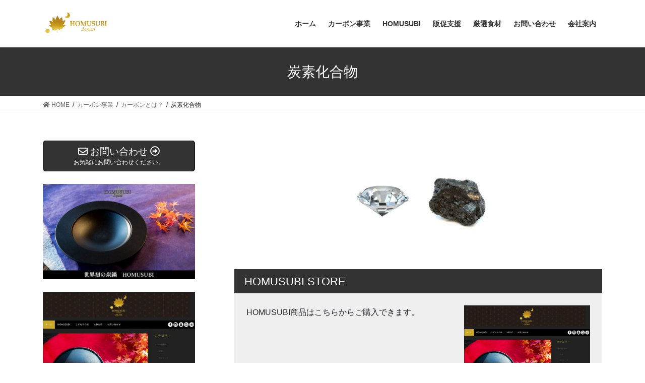

--- FILE ---
content_type: text/html; charset=UTF-8
request_url: http://scandsc.com/%E3%82%AB%E3%83%BC%E3%83%9C%E3%83%B3%E4%BA%8B%E6%A5%AD/%E3%82%AB%E3%83%BC%E3%83%9C%E3%83%B3%E3%81%A8%E3%81%AF%EF%BC%9F/%E7%82%AD%E7%B4%A0%E5%8C%96%E5%90%88%E7%89%A9/
body_size: 14451
content:
<!DOCTYPE html>
<html lang="ja"
	prefix="og: https://ogp.me/ns#" >
<head>
<meta charset="utf-8">
<meta http-equiv="X-UA-Compatible" content="IE=edge">
<meta name="viewport" content="width=device-width, initial-scale=1">
<title>炭素化合物 | 株式会社ホムスビジャパン</title>

		<!-- All in One SEO 4.1.2.3 -->
		<link rel="canonical" href="http://scandsc.com/%e3%82%ab%e3%83%bc%e3%83%9c%e3%83%b3%e4%ba%8b%e6%a5%ad/%e3%82%ab%e3%83%bc%e3%83%9c%e3%83%b3%e3%81%a8%e3%81%af%ef%bc%9f/%e7%82%ad%e7%b4%a0%e5%8c%96%e5%90%88%e7%89%a9/" />
		<meta property="og:site_name" content="株式会社ホムスビジャパン | カーボン商材とITソリューション" />
		<meta property="og:type" content="article" />
		<meta property="og:title" content="炭素化合物 | 株式会社ホムスビジャパン" />
		<meta property="og:url" content="http://scandsc.com/%e3%82%ab%e3%83%bc%e3%83%9c%e3%83%b3%e4%ba%8b%e6%a5%ad/%e3%82%ab%e3%83%bc%e3%83%9c%e3%83%b3%e3%81%a8%e3%81%af%ef%bc%9f/%e7%82%ad%e7%b4%a0%e5%8c%96%e5%90%88%e7%89%a9/" />
		<meta property="article:published_time" content="2018-09-25T07:55:45Z" />
		<meta property="article:modified_time" content="2018-09-25T07:55:45Z" />
		<meta name="twitter:card" content="summary" />
		<meta name="twitter:domain" content="scandsc.com" />
		<meta name="twitter:title" content="炭素化合物 | 株式会社ホムスビジャパン" />
		<script type="application/ld+json" class="aioseo-schema">
			{"@context":"https:\/\/schema.org","@graph":[{"@type":"WebSite","@id":"http:\/\/scandsc.com\/#website","url":"http:\/\/scandsc.com\/","name":"\u682a\u5f0f\u4f1a\u793e\u30db\u30e0\u30b9\u30d3\u30b8\u30e3\u30d1\u30f3","description":"\u30ab\u30fc\u30dc\u30f3\u5546\u6750\u3068IT\u30bd\u30ea\u30e5\u30fc\u30b7\u30e7\u30f3","publisher":{"@id":"http:\/\/scandsc.com\/#organization"}},{"@type":"Organization","@id":"http:\/\/scandsc.com\/#organization","name":"SC&SC Inc.","url":"http:\/\/scandsc.com\/"},{"@type":"BreadcrumbList","@id":"http:\/\/scandsc.com\/%e3%82%ab%e3%83%bc%e3%83%9c%e3%83%b3%e4%ba%8b%e6%a5%ad\/%e3%82%ab%e3%83%bc%e3%83%9c%e3%83%b3%e3%81%a8%e3%81%af%ef%bc%9f\/%e7%82%ad%e7%b4%a0%e5%8c%96%e5%90%88%e7%89%a9\/#breadcrumblist","itemListElement":[{"@type":"ListItem","@id":"http:\/\/scandsc.com\/#listItem","position":"1","item":{"@type":"WebPage","@id":"http:\/\/scandsc.com\/","name":"\u30db\u30fc\u30e0","description":"\u30ab\u30fc\u30dc\u30f3\u5546\u6750\u3068IT\u30bd\u30ea\u30e5\u30fc\u30b7\u30e7\u30f3","url":"http:\/\/scandsc.com\/"},"nextItem":"http:\/\/scandsc.com\/%e3%82%ab%e3%83%bc%e3%83%9c%e3%83%b3%e4%ba%8b%e6%a5%ad\/%e3%82%ab%e3%83%bc%e3%83%9c%e3%83%b3%e3%81%a8%e3%81%af%ef%bc%9f\/%e7%82%ad%e7%b4%a0%e5%8c%96%e5%90%88%e7%89%a9\/#listItem"},{"@type":"ListItem","@id":"http:\/\/scandsc.com\/%e3%82%ab%e3%83%bc%e3%83%9c%e3%83%b3%e4%ba%8b%e6%a5%ad\/%e3%82%ab%e3%83%bc%e3%83%9c%e3%83%b3%e3%81%a8%e3%81%af%ef%bc%9f\/%e7%82%ad%e7%b4%a0%e5%8c%96%e5%90%88%e7%89%a9\/#listItem","position":"2","item":{"@type":"WebPage","@id":"http:\/\/scandsc.com\/%e3%82%ab%e3%83%bc%e3%83%9c%e3%83%b3%e4%ba%8b%e6%a5%ad\/%e3%82%ab%e3%83%bc%e3%83%9c%e3%83%b3%e3%81%a8%e3%81%af%ef%bc%9f\/%e7%82%ad%e7%b4%a0%e5%8c%96%e5%90%88%e7%89%a9\/","name":"\u70ad\u7d20\u5316\u5408\u7269","url":"http:\/\/scandsc.com\/%e3%82%ab%e3%83%bc%e3%83%9c%e3%83%b3%e4%ba%8b%e6%a5%ad\/%e3%82%ab%e3%83%bc%e3%83%9c%e3%83%b3%e3%81%a8%e3%81%af%ef%bc%9f\/%e7%82%ad%e7%b4%a0%e5%8c%96%e5%90%88%e7%89%a9\/"},"previousItem":"http:\/\/scandsc.com\/#listItem"}]},{"@type":"Person","@id":"http:\/\/scandsc.com\/author\/scandsc\/#author","url":"http:\/\/scandsc.com\/author\/scandsc\/","name":"scandsc","image":{"@type":"ImageObject","@id":"http:\/\/scandsc.com\/%e3%82%ab%e3%83%bc%e3%83%9c%e3%83%b3%e4%ba%8b%e6%a5%ad\/%e3%82%ab%e3%83%bc%e3%83%9c%e3%83%b3%e3%81%a8%e3%81%af%ef%bc%9f\/%e7%82%ad%e7%b4%a0%e5%8c%96%e5%90%88%e7%89%a9\/#authorImage","url":"https:\/\/secure.gravatar.com\/avatar\/c4f7dbf5e8d8e646b89d532f904404109df020d303b5fb580e63f1944b619f85?s=96&d=mm&r=g","width":"96","height":"96","caption":"scandsc"}},{"@type":"ItemPage","@id":"http:\/\/scandsc.com\/%e3%82%ab%e3%83%bc%e3%83%9c%e3%83%b3%e4%ba%8b%e6%a5%ad\/%e3%82%ab%e3%83%bc%e3%83%9c%e3%83%b3%e3%81%a8%e3%81%af%ef%bc%9f\/%e7%82%ad%e7%b4%a0%e5%8c%96%e5%90%88%e7%89%a9\/#itempage","url":"http:\/\/scandsc.com\/%e3%82%ab%e3%83%bc%e3%83%9c%e3%83%b3%e4%ba%8b%e6%a5%ad\/%e3%82%ab%e3%83%bc%e3%83%9c%e3%83%b3%e3%81%a8%e3%81%af%ef%bc%9f\/%e7%82%ad%e7%b4%a0%e5%8c%96%e5%90%88%e7%89%a9\/","name":"\u70ad\u7d20\u5316\u5408\u7269 | \u682a\u5f0f\u4f1a\u793e\u30db\u30e0\u30b9\u30d3\u30b8\u30e3\u30d1\u30f3","inLanguage":"ja","isPartOf":{"@id":"http:\/\/scandsc.com\/#website"},"breadcrumb":{"@id":"http:\/\/scandsc.com\/%e3%82%ab%e3%83%bc%e3%83%9c%e3%83%b3%e4%ba%8b%e6%a5%ad\/%e3%82%ab%e3%83%bc%e3%83%9c%e3%83%b3%e3%81%a8%e3%81%af%ef%bc%9f\/%e7%82%ad%e7%b4%a0%e5%8c%96%e5%90%88%e7%89%a9\/#breadcrumblist"},"datePublished":"2018-09-25T07:55:45+09:00","dateModified":"2018-09-25T07:55:45+09:00"}]}
		</script>
		<!-- All in One SEO -->

<meta name="keywords" content="炭鍋,カーボン,鍋,楽ごころ,禅" />
<link rel='dns-prefetch' href='//secure.gravatar.com' />
<link rel='dns-prefetch' href='//v0.wordpress.com' />
<link rel="alternate" type="application/rss+xml" title="株式会社ホムスビジャパン &raquo; フィード" href="http://scandsc.com/feed/" />
<link rel="alternate" type="application/rss+xml" title="株式会社ホムスビジャパン &raquo; コメントフィード" href="http://scandsc.com/comments/feed/" />
<link rel="alternate" title="oEmbed (JSON)" type="application/json+oembed" href="http://scandsc.com/wp-json/oembed/1.0/embed?url=http%3A%2F%2Fscandsc.com%2F%25e3%2582%25ab%25e3%2583%25bc%25e3%2583%259c%25e3%2583%25b3%25e4%25ba%258b%25e6%25a5%25ad%2F%25e3%2582%25ab%25e3%2583%25bc%25e3%2583%259c%25e3%2583%25b3%25e3%2581%25a8%25e3%2581%25af%25ef%25bc%259f%2F%25e7%2582%25ad%25e7%25b4%25a0%25e5%258c%2596%25e5%2590%2588%25e7%2589%25a9%2F" />
<link rel="alternate" title="oEmbed (XML)" type="text/xml+oembed" href="http://scandsc.com/wp-json/oembed/1.0/embed?url=http%3A%2F%2Fscandsc.com%2F%25e3%2582%25ab%25e3%2583%25bc%25e3%2583%259c%25e3%2583%25b3%25e4%25ba%258b%25e6%25a5%25ad%2F%25e3%2582%25ab%25e3%2583%25bc%25e3%2583%259c%25e3%2583%25b3%25e3%2581%25a8%25e3%2581%25af%25ef%25bc%259f%2F%25e7%2582%25ad%25e7%25b4%25a0%25e5%258c%2596%25e5%2590%2588%25e7%2589%25a9%2F&#038;format=xml" />
<meta name="description" content="" /><style id='wp-img-auto-sizes-contain-inline-css' type='text/css'>
img:is([sizes=auto i],[sizes^="auto," i]){contain-intrinsic-size:3000px 1500px}
/*# sourceURL=wp-img-auto-sizes-contain-inline-css */
</style>
<link rel='stylesheet' id='vkExUnit_common_style-css' href='http://scandsc.com/wp-content/plugins/vk-all-in-one-expansion-unit/assets/css/vkExUnit_style.css?ver=9.61.6.0' type='text/css' media='all' />
<style id='vkExUnit_common_style-inline-css' type='text/css'>
:root {--ver_page_top_button_url:url(http://scandsc.com/wp-content/plugins/vk-all-in-one-expansion-unit/assets/images/to-top-btn-icon.svg);}@font-face {font-weight: normal;font-style: normal;font-family: "vk_sns";src: url("http://scandsc.com/wp-content/plugins/vk-all-in-one-expansion-unit/inc/sns/icons/fonts/vk_sns.eot?-bq20cj");src: url("http://scandsc.com/wp-content/plugins/vk-all-in-one-expansion-unit/inc/sns/icons/fonts/vk_sns.eot?#iefix-bq20cj") format("embedded-opentype"),url("http://scandsc.com/wp-content/plugins/vk-all-in-one-expansion-unit/inc/sns/icons/fonts/vk_sns.woff?-bq20cj") format("woff"),url("http://scandsc.com/wp-content/plugins/vk-all-in-one-expansion-unit/inc/sns/icons/fonts/vk_sns.ttf?-bq20cj") format("truetype"),url("http://scandsc.com/wp-content/plugins/vk-all-in-one-expansion-unit/inc/sns/icons/fonts/vk_sns.svg?-bq20cj#vk_sns") format("svg");}
/*# sourceURL=vkExUnit_common_style-inline-css */
</style>
<style id='wp-emoji-styles-inline-css' type='text/css'>

	img.wp-smiley, img.emoji {
		display: inline !important;
		border: none !important;
		box-shadow: none !important;
		height: 1em !important;
		width: 1em !important;
		margin: 0 0.07em !important;
		vertical-align: -0.1em !important;
		background: none !important;
		padding: 0 !important;
	}
/*# sourceURL=wp-emoji-styles-inline-css */
</style>
<style id='wp-block-library-inline-css' type='text/css'>
:root{--wp-block-synced-color:#7a00df;--wp-block-synced-color--rgb:122,0,223;--wp-bound-block-color:var(--wp-block-synced-color);--wp-editor-canvas-background:#ddd;--wp-admin-theme-color:#007cba;--wp-admin-theme-color--rgb:0,124,186;--wp-admin-theme-color-darker-10:#006ba1;--wp-admin-theme-color-darker-10--rgb:0,107,160.5;--wp-admin-theme-color-darker-20:#005a87;--wp-admin-theme-color-darker-20--rgb:0,90,135;--wp-admin-border-width-focus:2px}@media (min-resolution:192dpi){:root{--wp-admin-border-width-focus:1.5px}}.wp-element-button{cursor:pointer}:root .has-very-light-gray-background-color{background-color:#eee}:root .has-very-dark-gray-background-color{background-color:#313131}:root .has-very-light-gray-color{color:#eee}:root .has-very-dark-gray-color{color:#313131}:root .has-vivid-green-cyan-to-vivid-cyan-blue-gradient-background{background:linear-gradient(135deg,#00d084,#0693e3)}:root .has-purple-crush-gradient-background{background:linear-gradient(135deg,#34e2e4,#4721fb 50%,#ab1dfe)}:root .has-hazy-dawn-gradient-background{background:linear-gradient(135deg,#faaca8,#dad0ec)}:root .has-subdued-olive-gradient-background{background:linear-gradient(135deg,#fafae1,#67a671)}:root .has-atomic-cream-gradient-background{background:linear-gradient(135deg,#fdd79a,#004a59)}:root .has-nightshade-gradient-background{background:linear-gradient(135deg,#330968,#31cdcf)}:root .has-midnight-gradient-background{background:linear-gradient(135deg,#020381,#2874fc)}:root{--wp--preset--font-size--normal:16px;--wp--preset--font-size--huge:42px}.has-regular-font-size{font-size:1em}.has-larger-font-size{font-size:2.625em}.has-normal-font-size{font-size:var(--wp--preset--font-size--normal)}.has-huge-font-size{font-size:var(--wp--preset--font-size--huge)}.has-text-align-center{text-align:center}.has-text-align-left{text-align:left}.has-text-align-right{text-align:right}.has-fit-text{white-space:nowrap!important}#end-resizable-editor-section{display:none}.aligncenter{clear:both}.items-justified-left{justify-content:flex-start}.items-justified-center{justify-content:center}.items-justified-right{justify-content:flex-end}.items-justified-space-between{justify-content:space-between}.screen-reader-text{border:0;clip-path:inset(50%);height:1px;margin:-1px;overflow:hidden;padding:0;position:absolute;width:1px;word-wrap:normal!important}.screen-reader-text:focus{background-color:#ddd;clip-path:none;color:#444;display:block;font-size:1em;height:auto;left:5px;line-height:normal;padding:15px 23px 14px;text-decoration:none;top:5px;width:auto;z-index:100000}html :where(.has-border-color){border-style:solid}html :where([style*=border-top-color]){border-top-style:solid}html :where([style*=border-right-color]){border-right-style:solid}html :where([style*=border-bottom-color]){border-bottom-style:solid}html :where([style*=border-left-color]){border-left-style:solid}html :where([style*=border-width]){border-style:solid}html :where([style*=border-top-width]){border-top-style:solid}html :where([style*=border-right-width]){border-right-style:solid}html :where([style*=border-bottom-width]){border-bottom-style:solid}html :where([style*=border-left-width]){border-left-style:solid}html :where(img[class*=wp-image-]){height:auto;max-width:100%}:where(figure){margin:0 0 1em}html :where(.is-position-sticky){--wp-admin--admin-bar--position-offset:var(--wp-admin--admin-bar--height,0px)}@media screen and (max-width:600px){html :where(.is-position-sticky){--wp-admin--admin-bar--position-offset:0px}}
.has-text-align-justify{text-align:justify;}

/*# sourceURL=wp-block-library-inline-css */
</style><style id='global-styles-inline-css' type='text/css'>
:root{--wp--preset--aspect-ratio--square: 1;--wp--preset--aspect-ratio--4-3: 4/3;--wp--preset--aspect-ratio--3-4: 3/4;--wp--preset--aspect-ratio--3-2: 3/2;--wp--preset--aspect-ratio--2-3: 2/3;--wp--preset--aspect-ratio--16-9: 16/9;--wp--preset--aspect-ratio--9-16: 9/16;--wp--preset--color--black: #000000;--wp--preset--color--cyan-bluish-gray: #abb8c3;--wp--preset--color--white: #ffffff;--wp--preset--color--pale-pink: #f78da7;--wp--preset--color--vivid-red: #cf2e2e;--wp--preset--color--luminous-vivid-orange: #ff6900;--wp--preset--color--luminous-vivid-amber: #fcb900;--wp--preset--color--light-green-cyan: #7bdcb5;--wp--preset--color--vivid-green-cyan: #00d084;--wp--preset--color--pale-cyan-blue: #8ed1fc;--wp--preset--color--vivid-cyan-blue: #0693e3;--wp--preset--color--vivid-purple: #9b51e0;--wp--preset--gradient--vivid-cyan-blue-to-vivid-purple: linear-gradient(135deg,rgb(6,147,227) 0%,rgb(155,81,224) 100%);--wp--preset--gradient--light-green-cyan-to-vivid-green-cyan: linear-gradient(135deg,rgb(122,220,180) 0%,rgb(0,208,130) 100%);--wp--preset--gradient--luminous-vivid-amber-to-luminous-vivid-orange: linear-gradient(135deg,rgb(252,185,0) 0%,rgb(255,105,0) 100%);--wp--preset--gradient--luminous-vivid-orange-to-vivid-red: linear-gradient(135deg,rgb(255,105,0) 0%,rgb(207,46,46) 100%);--wp--preset--gradient--very-light-gray-to-cyan-bluish-gray: linear-gradient(135deg,rgb(238,238,238) 0%,rgb(169,184,195) 100%);--wp--preset--gradient--cool-to-warm-spectrum: linear-gradient(135deg,rgb(74,234,220) 0%,rgb(151,120,209) 20%,rgb(207,42,186) 40%,rgb(238,44,130) 60%,rgb(251,105,98) 80%,rgb(254,248,76) 100%);--wp--preset--gradient--blush-light-purple: linear-gradient(135deg,rgb(255,206,236) 0%,rgb(152,150,240) 100%);--wp--preset--gradient--blush-bordeaux: linear-gradient(135deg,rgb(254,205,165) 0%,rgb(254,45,45) 50%,rgb(107,0,62) 100%);--wp--preset--gradient--luminous-dusk: linear-gradient(135deg,rgb(255,203,112) 0%,rgb(199,81,192) 50%,rgb(65,88,208) 100%);--wp--preset--gradient--pale-ocean: linear-gradient(135deg,rgb(255,245,203) 0%,rgb(182,227,212) 50%,rgb(51,167,181) 100%);--wp--preset--gradient--electric-grass: linear-gradient(135deg,rgb(202,248,128) 0%,rgb(113,206,126) 100%);--wp--preset--gradient--midnight: linear-gradient(135deg,rgb(2,3,129) 0%,rgb(40,116,252) 100%);--wp--preset--font-size--small: 13px;--wp--preset--font-size--medium: 20px;--wp--preset--font-size--large: 36px;--wp--preset--font-size--x-large: 42px;--wp--preset--spacing--20: 0.44rem;--wp--preset--spacing--30: 0.67rem;--wp--preset--spacing--40: 1rem;--wp--preset--spacing--50: 1.5rem;--wp--preset--spacing--60: 2.25rem;--wp--preset--spacing--70: 3.38rem;--wp--preset--spacing--80: 5.06rem;--wp--preset--shadow--natural: 6px 6px 9px rgba(0, 0, 0, 0.2);--wp--preset--shadow--deep: 12px 12px 50px rgba(0, 0, 0, 0.4);--wp--preset--shadow--sharp: 6px 6px 0px rgba(0, 0, 0, 0.2);--wp--preset--shadow--outlined: 6px 6px 0px -3px rgb(255, 255, 255), 6px 6px rgb(0, 0, 0);--wp--preset--shadow--crisp: 6px 6px 0px rgb(0, 0, 0);}:where(.is-layout-flex){gap: 0.5em;}:where(.is-layout-grid){gap: 0.5em;}body .is-layout-flex{display: flex;}.is-layout-flex{flex-wrap: wrap;align-items: center;}.is-layout-flex > :is(*, div){margin: 0;}body .is-layout-grid{display: grid;}.is-layout-grid > :is(*, div){margin: 0;}:where(.wp-block-columns.is-layout-flex){gap: 2em;}:where(.wp-block-columns.is-layout-grid){gap: 2em;}:where(.wp-block-post-template.is-layout-flex){gap: 1.25em;}:where(.wp-block-post-template.is-layout-grid){gap: 1.25em;}.has-black-color{color: var(--wp--preset--color--black) !important;}.has-cyan-bluish-gray-color{color: var(--wp--preset--color--cyan-bluish-gray) !important;}.has-white-color{color: var(--wp--preset--color--white) !important;}.has-pale-pink-color{color: var(--wp--preset--color--pale-pink) !important;}.has-vivid-red-color{color: var(--wp--preset--color--vivid-red) !important;}.has-luminous-vivid-orange-color{color: var(--wp--preset--color--luminous-vivid-orange) !important;}.has-luminous-vivid-amber-color{color: var(--wp--preset--color--luminous-vivid-amber) !important;}.has-light-green-cyan-color{color: var(--wp--preset--color--light-green-cyan) !important;}.has-vivid-green-cyan-color{color: var(--wp--preset--color--vivid-green-cyan) !important;}.has-pale-cyan-blue-color{color: var(--wp--preset--color--pale-cyan-blue) !important;}.has-vivid-cyan-blue-color{color: var(--wp--preset--color--vivid-cyan-blue) !important;}.has-vivid-purple-color{color: var(--wp--preset--color--vivid-purple) !important;}.has-black-background-color{background-color: var(--wp--preset--color--black) !important;}.has-cyan-bluish-gray-background-color{background-color: var(--wp--preset--color--cyan-bluish-gray) !important;}.has-white-background-color{background-color: var(--wp--preset--color--white) !important;}.has-pale-pink-background-color{background-color: var(--wp--preset--color--pale-pink) !important;}.has-vivid-red-background-color{background-color: var(--wp--preset--color--vivid-red) !important;}.has-luminous-vivid-orange-background-color{background-color: var(--wp--preset--color--luminous-vivid-orange) !important;}.has-luminous-vivid-amber-background-color{background-color: var(--wp--preset--color--luminous-vivid-amber) !important;}.has-light-green-cyan-background-color{background-color: var(--wp--preset--color--light-green-cyan) !important;}.has-vivid-green-cyan-background-color{background-color: var(--wp--preset--color--vivid-green-cyan) !important;}.has-pale-cyan-blue-background-color{background-color: var(--wp--preset--color--pale-cyan-blue) !important;}.has-vivid-cyan-blue-background-color{background-color: var(--wp--preset--color--vivid-cyan-blue) !important;}.has-vivid-purple-background-color{background-color: var(--wp--preset--color--vivid-purple) !important;}.has-black-border-color{border-color: var(--wp--preset--color--black) !important;}.has-cyan-bluish-gray-border-color{border-color: var(--wp--preset--color--cyan-bluish-gray) !important;}.has-white-border-color{border-color: var(--wp--preset--color--white) !important;}.has-pale-pink-border-color{border-color: var(--wp--preset--color--pale-pink) !important;}.has-vivid-red-border-color{border-color: var(--wp--preset--color--vivid-red) !important;}.has-luminous-vivid-orange-border-color{border-color: var(--wp--preset--color--luminous-vivid-orange) !important;}.has-luminous-vivid-amber-border-color{border-color: var(--wp--preset--color--luminous-vivid-amber) !important;}.has-light-green-cyan-border-color{border-color: var(--wp--preset--color--light-green-cyan) !important;}.has-vivid-green-cyan-border-color{border-color: var(--wp--preset--color--vivid-green-cyan) !important;}.has-pale-cyan-blue-border-color{border-color: var(--wp--preset--color--pale-cyan-blue) !important;}.has-vivid-cyan-blue-border-color{border-color: var(--wp--preset--color--vivid-cyan-blue) !important;}.has-vivid-purple-border-color{border-color: var(--wp--preset--color--vivid-purple) !important;}.has-vivid-cyan-blue-to-vivid-purple-gradient-background{background: var(--wp--preset--gradient--vivid-cyan-blue-to-vivid-purple) !important;}.has-light-green-cyan-to-vivid-green-cyan-gradient-background{background: var(--wp--preset--gradient--light-green-cyan-to-vivid-green-cyan) !important;}.has-luminous-vivid-amber-to-luminous-vivid-orange-gradient-background{background: var(--wp--preset--gradient--luminous-vivid-amber-to-luminous-vivid-orange) !important;}.has-luminous-vivid-orange-to-vivid-red-gradient-background{background: var(--wp--preset--gradient--luminous-vivid-orange-to-vivid-red) !important;}.has-very-light-gray-to-cyan-bluish-gray-gradient-background{background: var(--wp--preset--gradient--very-light-gray-to-cyan-bluish-gray) !important;}.has-cool-to-warm-spectrum-gradient-background{background: var(--wp--preset--gradient--cool-to-warm-spectrum) !important;}.has-blush-light-purple-gradient-background{background: var(--wp--preset--gradient--blush-light-purple) !important;}.has-blush-bordeaux-gradient-background{background: var(--wp--preset--gradient--blush-bordeaux) !important;}.has-luminous-dusk-gradient-background{background: var(--wp--preset--gradient--luminous-dusk) !important;}.has-pale-ocean-gradient-background{background: var(--wp--preset--gradient--pale-ocean) !important;}.has-electric-grass-gradient-background{background: var(--wp--preset--gradient--electric-grass) !important;}.has-midnight-gradient-background{background: var(--wp--preset--gradient--midnight) !important;}.has-small-font-size{font-size: var(--wp--preset--font-size--small) !important;}.has-medium-font-size{font-size: var(--wp--preset--font-size--medium) !important;}.has-large-font-size{font-size: var(--wp--preset--font-size--large) !important;}.has-x-large-font-size{font-size: var(--wp--preset--font-size--x-large) !important;}
/*# sourceURL=global-styles-inline-css */
</style>

<style id='classic-theme-styles-inline-css' type='text/css'>
/*! This file is auto-generated */
.wp-block-button__link{color:#fff;background-color:#32373c;border-radius:9999px;box-shadow:none;text-decoration:none;padding:calc(.667em + 2px) calc(1.333em + 2px);font-size:1.125em}.wp-block-file__button{background:#32373c;color:#fff;text-decoration:none}
/*# sourceURL=/wp-includes/css/classic-themes.min.css */
</style>
<link rel='stylesheet' id='contact-form-7-css' href='http://scandsc.com/wp-content/plugins/contact-form-7/includes/css/styles.css?ver=5.4.1' type='text/css' media='all' />
<link rel='stylesheet' id='sow-image-default-6b88c04c1f9b-css' href='http://scandsc.com/wp-content/uploads/siteorigin-widgets/sow-image-default-6b88c04c1f9b.css?ver=6.9' type='text/css' media='all' />
<link rel='stylesheet' id='sow-image-default-d6014b76747a-css' href='http://scandsc.com/wp-content/uploads/siteorigin-widgets/sow-image-default-d6014b76747a.css?ver=6.9' type='text/css' media='all' />
<link rel='stylesheet' id='bootstrap-4-style-css' href='http://scandsc.com/wp-content/themes/lightning/_g2/library/bootstrap-4/css/bootstrap.min.css?ver=4.5.0' type='text/css' media='all' />
<link rel='stylesheet' id='lightning-common-style-css' href='http://scandsc.com/wp-content/themes/lightning/_g2/assets/css/common.css?ver=14.5.1' type='text/css' media='all' />
<style id='lightning-common-style-inline-css' type='text/css'>
/* vk-mobile-nav */:root {--vk-mobile-nav-menu-btn-bg-src: url("http://scandsc.com/wp-content/themes/lightning/_g2/inc/vk-mobile-nav/package//images/vk-menu-btn-black.svg");--vk-mobile-nav-menu-btn-close-bg-src: url("http://scandsc.com/wp-content/themes/lightning/_g2/inc/vk-mobile-nav/package//images/vk-menu-close-black.svg");--vk-menu-acc-icon-open-black-bg-src: url("http://scandsc.com/wp-content/themes/lightning/_g2/inc/vk-mobile-nav/package//images/vk-menu-acc-icon-open-black.svg");--vk-menu-acc-icon-open-white-bg-src: url("http://scandsc.com/wp-content/themes/lightning/_g2/inc/vk-mobile-nav/package//images/vk-menu-acc-icon-open-white.svg");--vk-menu-acc-icon-close-black-bg-src: url("http://scandsc.com/wp-content/themes/lightning/_g2/inc/vk-mobile-nav/package//images/vk-menu-close-black.svg");--vk-menu-acc-icon-close-white-bg-src: url("http://scandsc.com/wp-content/themes/lightning/_g2/inc/vk-mobile-nav/package//images/vk-menu-close-white.svg");}
/*# sourceURL=lightning-common-style-inline-css */
</style>
<link rel='stylesheet' id='lightning-design-style-css' href='http://scandsc.com/wp-content/themes/lightning/_g2/design-skin/origin2/css/style.css?ver=14.5.1' type='text/css' media='all' />
<style id='lightning-design-style-inline-css' type='text/css'>
:root {--color-key:#333333;--color-key-dark:#000000;}
/* ltg common custom */:root {--vk-menu-acc-btn-border-color:#333;--vk-color-primary:#333333;--vk-color-primary-dark:#000000;--color-key:#333333;--color-key-dark:#000000;}.veu_color_txt_key { color:#000000 ; }.veu_color_bg_key { background-color:#000000 ; }.veu_color_border_key { border-color:#000000 ; }.btn-default { border-color:#333333;color:#333333;}.btn-default:focus,.btn-default:hover { border-color:#333333;background-color: #333333; }.wp-block-search__button,.btn-primary { background-color:#333333;border-color:#000000; }.wp-block-search__button:focus,.wp-block-search__button:hover,.btn-primary:not(:disabled):not(.disabled):active,.btn-primary:focus,.btn-primary:hover { background-color:#000000;border-color:#333333; }.btn-outline-primary { color : #333333 ; border-color:#333333; }.btn-outline-primary:not(:disabled):not(.disabled):active,.btn-outline-primary:focus,.btn-outline-primary:hover { color : #fff; background-color:#333333;border-color:#000000; }a { color:#337ab7; }
.tagcloud a:before { font-family: "Font Awesome 5 Free";content: "\f02b";font-weight: bold; }
.media .media-body .media-heading a:hover { color:#333333; }@media (min-width: 768px){.gMenu > li:before,.gMenu > li.menu-item-has-children::after { border-bottom-color:#000000 }.gMenu li li { background-color:#000000 }.gMenu li li a:hover { background-color:#333333; }} /* @media (min-width: 768px) */.page-header { background-color:#333333; }h2,.mainSection-title { border-top-color:#333333; }h3:after,.subSection-title:after { border-bottom-color:#333333; }ul.page-numbers li span.page-numbers.current,.page-link dl .post-page-numbers.current { background-color:#333333; }.pager li > a { border-color:#333333;color:#333333;}.pager li > a:hover { background-color:#333333;color:#fff;}.siteFooter { border-top-color:#333333; }dt { border-left-color:#333333; }:root {--g_nav_main_acc_icon_open_url:url(http://scandsc.com/wp-content/themes/lightning/_g2/inc/vk-mobile-nav/package/images/vk-menu-acc-icon-open-black.svg);--g_nav_main_acc_icon_close_url: url(http://scandsc.com/wp-content/themes/lightning/_g2/inc/vk-mobile-nav/package/images/vk-menu-close-black.svg);--g_nav_sub_acc_icon_open_url: url(http://scandsc.com/wp-content/themes/lightning/_g2/inc/vk-mobile-nav/package/images/vk-menu-acc-icon-open-white.svg);--g_nav_sub_acc_icon_close_url: url(http://scandsc.com/wp-content/themes/lightning/_g2/inc/vk-mobile-nav/package/images/vk-menu-close-white.svg);}
/*# sourceURL=lightning-design-style-inline-css */
</style>
<link rel='stylesheet' id='lightning-theme-style-css' href='http://scandsc.com/wp-content/themes/lightning_child_sample/style.css?ver=14.5.1' type='text/css' media='all' />
<link rel='stylesheet' id='vk-font-awesome-css' href='http://scandsc.com/wp-content/themes/lightning/inc/font-awesome/package/versions/5/css/all.min.css?ver=5.13.0' type='text/css' media='all' />
<link rel='stylesheet' id='jetpack_css-css' href='http://scandsc.com/wp-content/plugins/jetpack/css/jetpack.css?ver=9.9.3' type='text/css' media='all' />
<script type="text/javascript" src="http://scandsc.com/wp-includes/js/jquery/jquery.min.js?ver=3.7.1" id="jquery-core-js"></script>
<script type="text/javascript" src="http://scandsc.com/wp-includes/js/jquery/jquery-migrate.min.js?ver=3.4.1" id="jquery-migrate-js"></script>
<link rel="https://api.w.org/" href="http://scandsc.com/wp-json/" /><link rel="alternate" title="JSON" type="application/json" href="http://scandsc.com/wp-json/wp/v2/media/1441" /><link rel="EditURI" type="application/rsd+xml" title="RSD" href="http://scandsc.com/xmlrpc.php?rsd" />
<meta name="generator" content="WordPress 6.9" />
<link rel='shortlink' href='https://wp.me/a8Xh8H-nf' />
<style type='text/css'>img#wpstats{display:none}</style>
		<style id="lightning-color-custom-for-plugins" type="text/css">/* ltg theme common */.color_key_bg,.color_key_bg_hover:hover{background-color: #333333;}.color_key_txt,.color_key_txt_hover:hover{color: #333333;}.color_key_border,.color_key_border_hover:hover{border-color: #333333;}.color_key_dark_bg,.color_key_dark_bg_hover:hover{background-color: #000000;}.color_key_dark_txt,.color_key_dark_txt_hover:hover{color: #000000;}.color_key_dark_border,.color_key_dark_border_hover:hover{border-color: #000000;}</style><script type="text/javascript" src="http://scandsc.com/wp-content/plugins/si-captcha-for-wordpress/captcha/si_captcha.js?ver=1766102818"></script>
<!-- begin SI CAPTCHA Anti-Spam - login/register form style -->
<style type="text/css">
.si_captcha_small { width:175px; height:45px; padding-top:10px; padding-bottom:10px; }
.si_captcha_large { width:250px; height:60px; padding-top:10px; padding-bottom:10px; }
img#si_image_com { border-style:none; margin:0; padding-right:5px; float:left; }
img#si_image_reg { border-style:none; margin:0; padding-right:5px; float:left; }
img#si_image_log { border-style:none; margin:0; padding-right:5px; float:left; }
img#si_image_side_login { border-style:none; margin:0; padding-right:5px; float:left; }
img#si_image_checkout { border-style:none; margin:0; padding-right:5px; float:left; }
img#si_image_jetpack { border-style:none; margin:0; padding-right:5px; float:left; }
img#si_image_bbpress_topic { border-style:none; margin:0; padding-right:5px; float:left; }
.si_captcha_refresh { border-style:none; margin:0; vertical-align:bottom; }
div#si_captcha_input { display:block; padding-top:15px; padding-bottom:5px; }
label#si_captcha_code_label { margin:0; }
input#si_captcha_code_input { width:65px; }
p#si_captcha_code_p { clear: left; padding-top:10px; }
.si-captcha-jetpack-error { color:#DC3232; }
</style>
<!-- end SI CAPTCHA Anti-Spam - login/register form style -->
<link rel="icon" href="http://scandsc.com/wp-content/uploads/2018/03/cropped-a04748a676e49d74a3fefb28d9909c96-32x32.png" sizes="32x32" />
<link rel="icon" href="http://scandsc.com/wp-content/uploads/2018/03/cropped-a04748a676e49d74a3fefb28d9909c96-192x192.png" sizes="192x192" />
<link rel="apple-touch-icon" href="http://scandsc.com/wp-content/uploads/2018/03/cropped-a04748a676e49d74a3fefb28d9909c96-180x180.png" />
<meta name="msapplication-TileImage" content="http://scandsc.com/wp-content/uploads/2018/03/cropped-a04748a676e49d74a3fefb28d9909c96-270x270.png" />

</head>
<body class="attachment wp-singular attachment-template-default attachmentid-1441 attachment-jpeg wp-theme-lightning wp-child-theme-lightning_child_sample post-name-%e7%82%ad%e7%b4%a0%e5%8c%96%e5%90%88%e7%89%a9 post-type-attachment bootstrap4 device-pc fa_v5_css">
<a class="skip-link screen-reader-text" href="#main">コンテンツへスキップ</a>
<a class="skip-link screen-reader-text" href="#vk-mobile-nav">ナビゲーションに移動</a>
<header class="siteHeader">
		<div class="container siteHeadContainer">
		<div class="navbar-header">
						<p class="navbar-brand siteHeader_logo">
			<a href="http://scandsc.com/">
				<span><img src="http://scandsc.com/wp-content/uploads/2018/04/f3e6494eebbd2dbfc5228a7194043fc6.png" alt="株式会社ホムスビジャパン" /></span>
			</a>
			</p>
					</div>

					<div id="gMenu_outer" class="gMenu_outer">
				<nav class="menu-headernavigation-container"><ul id="menu-headernavigation" class="menu gMenu vk-menu-acc"><li id="menu-item-1341" class="menu-item menu-item-type-post_type menu-item-object-page menu-item-home"><a href="http://scandsc.com/"><strong class="gMenu_name">ホーム</strong></a></li>
<li id="menu-item-1450" class="menu-item menu-item-type-post_type menu-item-object-page menu-item-has-children"><a href="http://scandsc.com/%e3%82%ab%e3%83%bc%e3%83%9c%e3%83%b3%e4%ba%8b%e6%a5%ad/"><strong class="gMenu_name">カーボン事業</strong></a>
<ul class="sub-menu">
	<li id="menu-item-1448" class="menu-item menu-item-type-post_type menu-item-object-page"><a href="http://scandsc.com/%e3%82%ab%e3%83%bc%e3%83%9c%e3%83%b3%e4%ba%8b%e6%a5%ad/%e3%82%ab%e3%83%bc%e3%83%9c%e3%83%b3%e3%81%a8%e3%81%af%ef%bc%9f/">カーボンとは？</a></li>
	<li id="menu-item-983" class="menu-item menu-item-type-post_type menu-item-object-page"><a href="http://scandsc.com/%e3%82%ab%e3%83%bc%e3%83%9c%e3%83%b3%e4%ba%8b%e6%a5%ad/">弊社の行うカーボン事業</a></li>
</ul>
</li>
<li id="menu-item-987" class="menu-item menu-item-type-post_type menu-item-object-page"><a href="http://scandsc.com/%e3%82%ab%e3%83%bc%e3%83%9c%e3%83%b3%e4%ba%8b%e6%a5%ad/homusubi/"><strong class="gMenu_name">HOMUSUBI</strong></a></li>
<li id="menu-item-980" class="menu-item menu-item-type-post_type menu-item-object-page"><a href="http://scandsc.com/%e8%b2%a9%e4%bf%83%e6%94%af%e6%8f%b4/"><strong class="gMenu_name">販促支援</strong></a></li>
<li id="menu-item-1083" class="menu-item menu-item-type-post_type menu-item-object-page menu-item-has-children"><a href="http://scandsc.com/%e5%8e%b3%e9%81%b8%e9%a3%9f%e6%9d%90/"><strong class="gMenu_name">厳選食材</strong></a>
<ul class="sub-menu">
	<li id="menu-item-1115" class="menu-item menu-item-type-post_type menu-item-object-page"><a href="http://scandsc.com/%e5%8e%b3%e9%81%b8%e9%a3%9f%e6%9d%90/%e3%81%93%e3%81%a0%e3%82%8f%e3%82%8a%e3%81%ae%e3%81%8a%e7%b1%b3%e3%80%8c%e9%9b%aa%e3%81%bb%e3%81%9f%e3%81%8b%e3%80%8d/">こだわりのお米</a></li>
	<li id="menu-item-1081" class="menu-item menu-item-type-post_type menu-item-object-page"><a href="http://scandsc.com/%e5%8e%b3%e9%81%b8%e9%a3%9f%e6%9d%90/%e3%81%93%e3%81%a0%e3%82%8f%e3%82%8a%e3%81%8c%e7%94%9f%e3%82%93%e3%81%a0%e3%81%8a%e8%8c%b6/">こだわりのお茶</a></li>
	<li id="menu-item-1099" class="menu-item menu-item-type-post_type menu-item-object-page"><a href="http://scandsc.com/%e5%8e%b3%e9%81%b8%e9%a3%9f%e6%9d%90/%e3%81%93%e3%81%a0%e3%82%8f%e3%82%8a%e3%81%ae%e3%81%8a%e5%a1%a9/">こだわりのお塩「チベット有機岩塩」</a></li>
	<li id="menu-item-1079" class="menu-item menu-item-type-post_type menu-item-object-page"><a href="http://scandsc.com/%e5%8e%b3%e9%81%b8%e9%a3%9f%e6%9d%90/%e3%81%93%e3%81%a0%e3%82%8f%e3%82%8a%e3%81%ae%e8%9c%82%e8%9c%9c/">こだわりの蜂蜜「マヌカハニーARORA」</a></li>
</ul>
</li>
<li id="menu-item-1343" class="menu-item menu-item-type-post_type menu-item-object-page menu-item-has-children"><a href="http://scandsc.com/contact/"><strong class="gMenu_name">お問い合わせ</strong></a>
<ul class="sub-menu">
	<li id="menu-item-648" class="menu-item menu-item-type-post_type menu-item-object-page menu-item-has-children"><a href="http://scandsc.com/service/">サービス案内</a>
	<ul class="sub-menu">
		<li id="menu-item-655" class="menu-item menu-item-type-post_type menu-item-object-page"><a href="http://scandsc.com/service/flow/">サービスの流れ</a></li>
		<li id="menu-item-652" class="menu-item menu-item-type-post_type menu-item-object-page"><a href="http://scandsc.com/service/faq/">よくあるご質問</a></li>
	</ul>
</li>
</ul>
</li>
<li id="menu-item-1475" class="menu-item menu-item-type-custom menu-item-object-custom menu-item-has-children"><a href="http://scandsc.com/company/ご挨拶/"><strong class="gMenu_name">会社案内</strong></a>
<ul class="sub-menu">
	<li id="menu-item-1177" class="menu-item menu-item-type-post_type menu-item-object-page"><a href="http://scandsc.com/company/%e3%81%94%e6%8c%a8%e6%8b%b6/">ご挨拶</a></li>
	<li id="menu-item-650" class="menu-item menu-item-type-post_type menu-item-object-page"><a href="http://scandsc.com/company/companyoutline/">会社概要</a></li>
	<li id="menu-item-1039" class="menu-item menu-item-type-post_type menu-item-object-page"><a href="http://scandsc.com/company/%e4%bc%9a%e7%a4%be%e7%90%86%e5%bf%b5/">企業理念</a></li>
</ul>
</li>
</ul></nav>			</div>
			</div>
	</header>

<div class="section page-header"><div class="container"><div class="row"><div class="col-md-12">
<h1 class="page-header_pageTitle">
炭素化合物</h1>
</div></div></div></div><!-- [ /.page-header ] -->


<!-- [ .breadSection ] --><div class="section breadSection"><div class="container"><div class="row"><ol class="breadcrumb" itemtype="http://schema.org/BreadcrumbList"><li id="panHome" itemprop="itemListElement" itemscope itemtype="http://schema.org/ListItem"><a itemprop="item" href="http://scandsc.com/"><span itemprop="name"><i class="fa fa-home"></i> HOME</span></a></li><li itemprop="itemListElement" itemscope itemtype="http://schema.org/ListItem"><a itemprop="item" href="http://scandsc.com/%e3%82%ab%e3%83%bc%e3%83%9c%e3%83%b3%e4%ba%8b%e6%a5%ad/"><span itemprop="name">カーボン事業</span></a></li><li itemprop="itemListElement" itemscope itemtype="http://schema.org/ListItem"><a itemprop="item" href="http://scandsc.com/%e3%82%ab%e3%83%bc%e3%83%9c%e3%83%b3%e4%ba%8b%e6%a5%ad/%e3%82%ab%e3%83%bc%e3%83%9c%e3%83%b3%e3%81%a8%e3%81%af%ef%bc%9f/"><span itemprop="name">カーボンとは？</span></a></li><li><span>炭素化合物</span></li></ol></div></div></div><!-- [ /.breadSection ] -->

<div class="section siteContent">
<div class="container">
<div class="row">

	<div class="col mainSection mainSection-col-two mainSection-pos-right" id="main" role="main">
				<article id="post-1441" class="entry entry-full post-1441 attachment type-attachment status-inherit hentry">

	
	
	
	<div class="entry-body">
				<p class="attachment"><a href='http://scandsc.com/wp-content/uploads/2018/09/5e3ed54ba29e3624e8a4595324fe4acf.jpeg'><img fetchpriority="high" decoding="async" width="300" height="225" src="http://scandsc.com/wp-content/uploads/2018/09/5e3ed54ba29e3624e8a4595324fe4acf-300x225.jpeg" class="attachment-medium size-medium" alt="" srcset="http://scandsc.com/wp-content/uploads/2018/09/5e3ed54ba29e3624e8a4595324fe4acf-300x225.jpeg 300w, http://scandsc.com/wp-content/uploads/2018/09/5e3ed54ba29e3624e8a4595324fe4acf.jpeg 600w" sizes="(max-width: 300px) 100vw, 300px" /></a></p>
<section class="veu_cta" id="veu_cta-1138"><h1 class="cta_title">HOMUSUBI STORE</h1><div class="cta_body"><div class="cta_body_image cta_body_image_right"><a href="http://homusubi.net/store" target="_blank"><img width="700" height="453" src="http://scandsc.com/wp-content/uploads/2018/05/homusubi_store_1.jpg" class="attachment-large size-large" alt="" srcset="http://scandsc.com/wp-content/uploads/2018/05/homusubi_store_1.jpg 700w, http://scandsc.com/wp-content/uploads/2018/05/homusubi_store_1-300x194.jpg 300w" sizes="(max-width: 700px) 100vw, 700px" /></a></div><div class="cta_body_txt image_exist">HOMUSUBI商品はこちらからご購入できます。</div><div class="cta_body_link"><a href="http://homusubi.net/store" class="btn btn-primary btn-block btn-lg" target="_blank">HOMUSUBI STORE</a></div></div><!-- [ /.vkExUnit_cta_body ] --></section>			</div>

	
	
	
	
			
	
		
		
		
		
	
	
</article><!-- [ /#post-1441 ] -->
			</div><!-- [ /.mainSection ] -->

			<div class="col subSection sideSection sideSection-col-two sideSection-pos-left">
						<aside class="widget widget_vkexunit_contact" id="vkexunit_contact-5"><div class="veu_contact"><a href="http://scandsc.com/contact/" class="btn btn-primary btn-lg btn-block contact_bt"><span class="contact_bt_txt"><i class="far fa-envelope"></i> お問い合わせ <i class="far fa-arrow-alt-circle-right"></i></span><span class="contact_bt_subTxt contact_bt_subTxt_side">お気軽にお問い合わせください。</span></a></div></aside><aside class="widget widget_vkexunit_banner" id="vkexunit_banner-5"><a href="http://homusubi.net" class="veu_banner" target="_blank" ><img src="http://scandsc.com/wp-content/uploads/2018/03/homusubi_bunner1.jpg" alt="世界初の炭鍋" /></a></aside><aside class="widget widget_vkexunit_banner" id="vkexunit_banner-8"><a href="http://homusubi.net/store/" class="veu_banner" target="_blank" ><img src="http://scandsc.com/wp-content/uploads/2018/05/homusubi_store_1.jpg" alt="" /></a></aside>					</div><!-- [ /.subSection ] -->
	

</div><!-- [ /.row ] -->
</div><!-- [ /.container ] -->
</div><!-- [ /.siteContent ] -->



<footer class="section siteFooter">
			<div class="footerMenu">
			<div class="container">
				<nav class="menu-footernavigation-container"><ul id="menu-footernavigation" class="menu nav"><li id="menu-item-568" class="menu-item menu-item-type-post_type menu-item-object-page menu-item-568"><a href="http://scandsc.com/privacy/">プライバシーポリシー</a></li>
<li id="menu-item-654" class="menu-item menu-item-type-post_type menu-item-object-page menu-item-654"><a href="http://scandsc.com/sitemap-page/">サイトマップ</a></li>
</ul></nav>			</div>
		</div>
					<div class="container sectionBox footerWidget">
			<div class="row">
				<div class="col-md-4"><aside class="widget widget_wp_widget_vkexunit_profile" id="wp_widget_vkexunit_profile-2">
<div class="veu_profile">
<div class="profile" >
<div class="media_outer media_left" style=""><img class="profile_media" src="http://scandsc.com/wp-content/uploads/2018/04/f3e6494eebbd2dbfc5228a7194043fc6.png" alt="横長バナー" /></div><p class="profile_text">〒370-0018<br />
群馬県高崎市新保町139-1 中広ビル1階<br />
TEL : 027-393-6428</p>

<ul class="sns_btns">
<li class="facebook_btn"><a href="https://www.facebook.com/HomusubiJapan/" target="_blank" style="border-color: #666666; background:none;"><i class="fab fa-facebook icon" style="color:#666666;"></i></a></li><li class="mail_btn"><a href="http://junji.sato@scandsc.com" target="_blank" style="border-color: #666666; background:none;"><i class="fas fa-envelope icon" style="color:#666666;"></i></a></li><li class="instagram_btn"><a href="https://www.instagram.com/homusubi_japan" target="_blank" style="border-color: #666666; background:none;"><i class="fab fa-instagram icon" style="color:#666666;"></i></a></li></ul>

</div>
<!-- / .site-profile -->
</div>
</aside></div><div class="col-md-4">
		<aside class="widget widget_recent_entries" id="recent-posts-4">
		<h1 class="widget-title subSection-title">News</h1>
		<ul>
											<li>
					<a href="http://scandsc.com/%e7%a4%be%e5%90%8d%e5%a4%89%e6%9b%b4%e3%81%ae%e3%81%8a%e7%9f%a5%e3%82%89%e3%81%9b/">社名変更のお知らせ</a>
									</li>
											<li>
					<a href="http://scandsc.com/%e8%80%90%e7%86%b1%e6%80%a7%e8%83%bd%e5%90%91%e4%b8%8a%e3%81%ae%e3%81%8a%e7%9f%a5%e3%82%89%e3%81%9b/">耐熱性能向上のお知らせ</a>
									</li>
											<li>
					<a href="http://scandsc.com/%e6%9c%ac%e7%a4%be%e7%a7%bb%e8%bb%a2%e3%81%97%e3%81%be%e3%81%97%e3%81%9f/">本社移転しました</a>
									</li>
											<li>
					<a href="http://scandsc.com/%e3%83%95%e3%82%b8%e3%83%86%e3%83%ac%e3%83%93%e3%81%a7%e7%b4%b9%e4%bb%8b%ef%bc%81/">フジテレビで紹介！</a>
									</li>
											<li>
					<a href="http://scandsc.com/%e3%83%87%e3%82%b6%e3%82%a4%e3%83%b3%e6%9d%b1%e4%ba%ac%e3%80%8c%e5%84%aa%e7%a7%80%e8%b3%9e%e3%80%8d%e7%8d%b2%e5%be%97%ef%bc%81/">デザイン東京「優秀賞」獲得！</a>
									</li>
					</ul>

		</aside></div><div class="col-md-4"><aside class="widget widget_vkexunit_fbpageplugin" id="vkexunit_fbpageplugin-3"><div class="veu_fbPagePlugin"><h1 class="widget-title subSection-title">Facebook</h1>
		<div class="fbPagePlugin_body">
			<div class="fb-page" data-href="https://www.facebook.com/HomusubiJapan/" data-width="500"  data-height="250" data-hide-cover="false" data-show-facepile="true" data-show-posts="true">
				<div class="fb-xfbml-parse-ignore">
					<blockquote cite="https://www.facebook.com/HomusubiJapan/">
					<a href="https://www.facebook.com/HomusubiJapan/">Facebook page</a>
					</blockquote>
				</div>
			</div>
		</div>

		</div></aside></div>			</div>
		</div>
	
	
	<div class="container sectionBox copySection text-center">
			<p>Copyright &copy; 株式会社ホムスビジャパン All Rights Reserved.</p><p>Powered by <a href="https://wordpress.org/">WordPress</a> with <a href="https://lightning.nagoya/ja/" target="_blank" title="無料 WordPress テーマ Lightning"> Lightning Theme</a> &amp; <a href="https://ex-unit.nagoya/ja/" target="_blank">VK All in One Expansion Unit</a> by <a href="https://www.vektor-inc.co.jp/" target="_blank">Vektor,Inc.</a> technology.</p>	</div>
</footer>
<div id="vk-mobile-nav-menu-btn" class="vk-mobile-nav-menu-btn">MENU</div><div class="vk-mobile-nav vk-mobile-nav-drop-in" id="vk-mobile-nav"><aside class="widget vk-mobile-nav-widget widget_search" id="search-4"><form role="search" method="get" id="searchform" class="searchform" action="http://scandsc.com/">
				<div>
					<label class="screen-reader-text" for="s">検索:</label>
					<input type="text" value="" name="s" id="s" />
					<input type="submit" id="searchsubmit" value="検索" />
				</div>
			</form></aside><nav class="vk-mobile-nav-menu-outer" role="navigation"><ul id="menu-headernavigation-1" class="vk-menu-acc menu"><li id="menu-item-1341" class="menu-item menu-item-type-post_type menu-item-object-page menu-item-home menu-item-1341"><a href="http://scandsc.com/">ホーム</a></li>
<li id="menu-item-1450" class="menu-item menu-item-type-post_type menu-item-object-page menu-item-has-children menu-item-1450"><a href="http://scandsc.com/%e3%82%ab%e3%83%bc%e3%83%9c%e3%83%b3%e4%ba%8b%e6%a5%ad/">カーボン事業</a>
<ul class="sub-menu">
	<li id="menu-item-1448" class="menu-item menu-item-type-post_type menu-item-object-page menu-item-1448"><a href="http://scandsc.com/%e3%82%ab%e3%83%bc%e3%83%9c%e3%83%b3%e4%ba%8b%e6%a5%ad/%e3%82%ab%e3%83%bc%e3%83%9c%e3%83%b3%e3%81%a8%e3%81%af%ef%bc%9f/">カーボンとは？</a></li>
	<li id="menu-item-983" class="menu-item menu-item-type-post_type menu-item-object-page menu-item-983"><a href="http://scandsc.com/%e3%82%ab%e3%83%bc%e3%83%9c%e3%83%b3%e4%ba%8b%e6%a5%ad/">弊社の行うカーボン事業</a></li>
</ul>
</li>
<li id="menu-item-987" class="menu-item menu-item-type-post_type menu-item-object-page menu-item-987"><a href="http://scandsc.com/%e3%82%ab%e3%83%bc%e3%83%9c%e3%83%b3%e4%ba%8b%e6%a5%ad/homusubi/">HOMUSUBI</a></li>
<li id="menu-item-980" class="menu-item menu-item-type-post_type menu-item-object-page menu-item-980"><a href="http://scandsc.com/%e8%b2%a9%e4%bf%83%e6%94%af%e6%8f%b4/">販促支援</a></li>
<li id="menu-item-1083" class="menu-item menu-item-type-post_type menu-item-object-page menu-item-has-children menu-item-1083"><a href="http://scandsc.com/%e5%8e%b3%e9%81%b8%e9%a3%9f%e6%9d%90/">厳選食材</a>
<ul class="sub-menu">
	<li id="menu-item-1115" class="menu-item menu-item-type-post_type menu-item-object-page menu-item-1115"><a href="http://scandsc.com/%e5%8e%b3%e9%81%b8%e9%a3%9f%e6%9d%90/%e3%81%93%e3%81%a0%e3%82%8f%e3%82%8a%e3%81%ae%e3%81%8a%e7%b1%b3%e3%80%8c%e9%9b%aa%e3%81%bb%e3%81%9f%e3%81%8b%e3%80%8d/">こだわりのお米</a></li>
	<li id="menu-item-1081" class="menu-item menu-item-type-post_type menu-item-object-page menu-item-1081"><a href="http://scandsc.com/%e5%8e%b3%e9%81%b8%e9%a3%9f%e6%9d%90/%e3%81%93%e3%81%a0%e3%82%8f%e3%82%8a%e3%81%8c%e7%94%9f%e3%82%93%e3%81%a0%e3%81%8a%e8%8c%b6/">こだわりのお茶</a></li>
	<li id="menu-item-1099" class="menu-item menu-item-type-post_type menu-item-object-page menu-item-1099"><a href="http://scandsc.com/%e5%8e%b3%e9%81%b8%e9%a3%9f%e6%9d%90/%e3%81%93%e3%81%a0%e3%82%8f%e3%82%8a%e3%81%ae%e3%81%8a%e5%a1%a9/">こだわりのお塩「チベット有機岩塩」</a></li>
	<li id="menu-item-1079" class="menu-item menu-item-type-post_type menu-item-object-page menu-item-1079"><a href="http://scandsc.com/%e5%8e%b3%e9%81%b8%e9%a3%9f%e6%9d%90/%e3%81%93%e3%81%a0%e3%82%8f%e3%82%8a%e3%81%ae%e8%9c%82%e8%9c%9c/">こだわりの蜂蜜「マヌカハニーARORA」</a></li>
</ul>
</li>
<li id="menu-item-1343" class="menu-item menu-item-type-post_type menu-item-object-page menu-item-has-children menu-item-1343"><a href="http://scandsc.com/contact/">お問い合わせ</a>
<ul class="sub-menu">
	<li id="menu-item-648" class="menu-item menu-item-type-post_type menu-item-object-page menu-item-has-children menu-item-648"><a href="http://scandsc.com/service/">サービス案内</a>
	<ul class="sub-menu">
		<li id="menu-item-655" class="menu-item menu-item-type-post_type menu-item-object-page menu-item-655"><a href="http://scandsc.com/service/flow/">サービスの流れ</a></li>
		<li id="menu-item-652" class="menu-item menu-item-type-post_type menu-item-object-page menu-item-652"><a href="http://scandsc.com/service/faq/">よくあるご質問</a></li>
	</ul>
</li>
</ul>
</li>
<li id="menu-item-1475" class="menu-item menu-item-type-custom menu-item-object-custom menu-item-has-children menu-item-1475"><a href="http://scandsc.com/company/ご挨拶/">会社案内</a>
<ul class="sub-menu">
	<li id="menu-item-1177" class="menu-item menu-item-type-post_type menu-item-object-page menu-item-1177"><a href="http://scandsc.com/company/%e3%81%94%e6%8c%a8%e6%8b%b6/">ご挨拶</a></li>
	<li id="menu-item-650" class="menu-item menu-item-type-post_type menu-item-object-page menu-item-650"><a href="http://scandsc.com/company/companyoutline/">会社概要</a></li>
	<li id="menu-item-1039" class="menu-item menu-item-type-post_type menu-item-object-page menu-item-1039"><a href="http://scandsc.com/company/%e4%bc%9a%e7%a4%be%e7%90%86%e5%bf%b5/">企業理念</a></li>
</ul>
</li>
</ul></nav></div><script type="speculationrules">
{"prefetch":[{"source":"document","where":{"and":[{"href_matches":"/*"},{"not":{"href_matches":["/wp-*.php","/wp-admin/*","/wp-content/uploads/*","/wp-content/*","/wp-content/plugins/*","/wp-content/themes/lightning_child_sample/*","/wp-content/themes/lightning/_g2/*","/*\\?(.+)"]}},{"not":{"selector_matches":"a[rel~=\"nofollow\"]"}},{"not":{"selector_matches":".no-prefetch, .no-prefetch a"}}]},"eagerness":"conservative"}]}
</script>
<a href="#top" id="page_top" class="page_top_btn">PAGE TOP</a><script type="text/javascript" src="http://scandsc.com/wp-includes/js/dist/vendor/wp-polyfill.min.js?ver=3.15.0" id="wp-polyfill-js"></script>
<script type="text/javascript" id="contact-form-7-js-extra">
/* <![CDATA[ */
var wpcf7 = {"api":{"root":"http://scandsc.com/wp-json/","namespace":"contact-form-7/v1"}};
//# sourceURL=contact-form-7-js-extra
/* ]]> */
</script>
<script type="text/javascript" src="http://scandsc.com/wp-content/plugins/contact-form-7/includes/js/index.js?ver=5.4.1" id="contact-form-7-js"></script>
<script type="text/javascript" id="vkExUnit_master-js-js-extra">
/* <![CDATA[ */
var vkExOpt = {"ajax_url":"http://scandsc.com/wp-admin/admin-ajax.php","enable_smooth_scroll":"1"};
//# sourceURL=vkExUnit_master-js-js-extra
/* ]]> */
</script>
<script type="text/javascript" src="http://scandsc.com/wp-content/plugins/vk-all-in-one-expansion-unit/assets/js/all.min.js?ver=9.61.6.0" id="vkExUnit_master-js-js"></script>
<script type="text/javascript" id="lightning-js-js-extra">
/* <![CDATA[ */
var lightningOpt = {"header_scrool":"1"};
//# sourceURL=lightning-js-js-extra
/* ]]> */
</script>
<script type="text/javascript" src="http://scandsc.com/wp-content/themes/lightning/_g2/assets/js/lightning.min.js?ver=14.5.1" id="lightning-js-js"></script>
<script type="text/javascript" src="http://scandsc.com/wp-content/themes/lightning/_g2/library/bootstrap-4/js/bootstrap.min.js?ver=4.5.0" id="bootstrap-4-js-js"></script>
<script id="wp-emoji-settings" type="application/json">
{"baseUrl":"https://s.w.org/images/core/emoji/17.0.2/72x72/","ext":".png","svgUrl":"https://s.w.org/images/core/emoji/17.0.2/svg/","svgExt":".svg","source":{"concatemoji":"http://scandsc.com/wp-includes/js/wp-emoji-release.min.js?ver=6.9"}}
</script>
<script type="module">
/* <![CDATA[ */
/*! This file is auto-generated */
const a=JSON.parse(document.getElementById("wp-emoji-settings").textContent),o=(window._wpemojiSettings=a,"wpEmojiSettingsSupports"),s=["flag","emoji"];function i(e){try{var t={supportTests:e,timestamp:(new Date).valueOf()};sessionStorage.setItem(o,JSON.stringify(t))}catch(e){}}function c(e,t,n){e.clearRect(0,0,e.canvas.width,e.canvas.height),e.fillText(t,0,0);t=new Uint32Array(e.getImageData(0,0,e.canvas.width,e.canvas.height).data);e.clearRect(0,0,e.canvas.width,e.canvas.height),e.fillText(n,0,0);const a=new Uint32Array(e.getImageData(0,0,e.canvas.width,e.canvas.height).data);return t.every((e,t)=>e===a[t])}function p(e,t){e.clearRect(0,0,e.canvas.width,e.canvas.height),e.fillText(t,0,0);var n=e.getImageData(16,16,1,1);for(let e=0;e<n.data.length;e++)if(0!==n.data[e])return!1;return!0}function u(e,t,n,a){switch(t){case"flag":return n(e,"\ud83c\udff3\ufe0f\u200d\u26a7\ufe0f","\ud83c\udff3\ufe0f\u200b\u26a7\ufe0f")?!1:!n(e,"\ud83c\udde8\ud83c\uddf6","\ud83c\udde8\u200b\ud83c\uddf6")&&!n(e,"\ud83c\udff4\udb40\udc67\udb40\udc62\udb40\udc65\udb40\udc6e\udb40\udc67\udb40\udc7f","\ud83c\udff4\u200b\udb40\udc67\u200b\udb40\udc62\u200b\udb40\udc65\u200b\udb40\udc6e\u200b\udb40\udc67\u200b\udb40\udc7f");case"emoji":return!a(e,"\ud83e\u1fac8")}return!1}function f(e,t,n,a){let r;const o=(r="undefined"!=typeof WorkerGlobalScope&&self instanceof WorkerGlobalScope?new OffscreenCanvas(300,150):document.createElement("canvas")).getContext("2d",{willReadFrequently:!0}),s=(o.textBaseline="top",o.font="600 32px Arial",{});return e.forEach(e=>{s[e]=t(o,e,n,a)}),s}function r(e){var t=document.createElement("script");t.src=e,t.defer=!0,document.head.appendChild(t)}a.supports={everything:!0,everythingExceptFlag:!0},new Promise(t=>{let n=function(){try{var e=JSON.parse(sessionStorage.getItem(o));if("object"==typeof e&&"number"==typeof e.timestamp&&(new Date).valueOf()<e.timestamp+604800&&"object"==typeof e.supportTests)return e.supportTests}catch(e){}return null}();if(!n){if("undefined"!=typeof Worker&&"undefined"!=typeof OffscreenCanvas&&"undefined"!=typeof URL&&URL.createObjectURL&&"undefined"!=typeof Blob)try{var e="postMessage("+f.toString()+"("+[JSON.stringify(s),u.toString(),c.toString(),p.toString()].join(",")+"));",a=new Blob([e],{type:"text/javascript"});const r=new Worker(URL.createObjectURL(a),{name:"wpTestEmojiSupports"});return void(r.onmessage=e=>{i(n=e.data),r.terminate(),t(n)})}catch(e){}i(n=f(s,u,c,p))}t(n)}).then(e=>{for(const n in e)a.supports[n]=e[n],a.supports.everything=a.supports.everything&&a.supports[n],"flag"!==n&&(a.supports.everythingExceptFlag=a.supports.everythingExceptFlag&&a.supports[n]);var t;a.supports.everythingExceptFlag=a.supports.everythingExceptFlag&&!a.supports.flag,a.supports.everything||((t=a.source||{}).concatemoji?r(t.concatemoji):t.wpemoji&&t.twemoji&&(r(t.twemoji),r(t.wpemoji)))});
//# sourceURL=http://scandsc.com/wp-includes/js/wp-emoji-loader.min.js
/* ]]> */
</script>
<div id="fb-root"></div>
	<script>
;(function(w,d){
	var load_contents=function(){
		(function(d, s, id) {
		var js, fjs = d.getElementsByTagName(s)[0];
		if (d.getElementById(id)) return;
		js = d.createElement(s); js.id = id;
		js.src = "//connect.facebook.net/ja_JP/sdk.js#xfbml=1&version=v2.9&appId=";
		fjs.parentNode.insertBefore(js, fjs);
		}(d, 'script', 'facebook-jssdk'));
	};
	var f=function(){
		load_contents();
		w.removeEventListener('scroll',f,true);
	};
	var widget = d.getElementsByClassName("fb-page")[0];
	var view_bottom = d.documentElement.scrollTop + d.documentElement.clientHeight;
	var widget_top = widget.getBoundingClientRect().top + w.scrollY;
	if ( widget_top < view_bottom) {
		load_contents();
	} else {
		w.addEventListener('scroll',f,true);
	}
})(window,document);
</script>
	</body>
</html>
